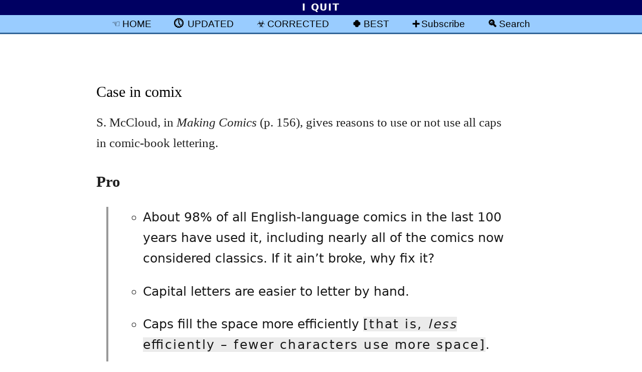

--- FILE ---
content_type: text/html; charset=UTF-8
request_url: https://blog.fawny.org/2007/06/03/comixcase/
body_size: 33305
content:
<!DOCTYPE html PUBLIC "-//W3C//DTD XHTML 1.0 Strict//EN"
        "http://www.w3.org/TR/xhtml1/DTD/xhtml1-strict.dtd">
<html xmlns="http://www.w3.org/1999/xhtml" xml:lang="en-CA">
<head>
	<meta http-equiv="Content-Type" content="text/html; charset=UTF-8" />
	<title>   Case in comix	 ¶ 	Personal Weblog of Joe Clark, Toronto</title>

	<meta name="pinterest" content="nopin" />
	<meta name="generator" content="WordPress 6.9" /> <!-- leave this for stats please -->

	<link rel="alternate" type="application/rss+xml" title="Subscribe via RSS 2.0" href="https://blog.fawny.org/feed/" />
	<link rel="pingback" href="https://blog.fawny.org/xmlrpc.php" />


<!--Main CSS-->
<link rel="Stylesheet" href="https://fawny.org/blog/css/fawnyblog-cursive.css" type="text/css" media="screen" title="DEFAULT: Script type" />

<!-- Print CSS -->
<link rel="Stylesheet" href="https://fawny.org/blog/css/fawnyblog-mono-WP.css" type="text/css" media="print" />

<!-- Adobe fonts CSS 
<link rel="stylesheet" href="https://use.typekit.net/dsq2aud.css" />
-->
<!-- Handheld CSS, not that it will work -->
<link rel="Stylesheet" href="https://fawny.org/blog/css/fawnyblog-handheld.css" type="text/css" media="handheld" />

<meta name='robots' content='max-image-preview:large' />
<link rel="alternate" type="application/rss+xml" title="Personal Weblog of Joe Clark, Toronto &raquo; Case in comix Comments Feed" href="https://blog.fawny.org/2007/06/03/comixcase/feed/" />
<link rel="alternate" title="oEmbed (JSON)" type="application/json+oembed" href="https://blog.fawny.org/wp-json/oembed/1.0/embed?url=https%3A%2F%2Fblog.fawny.org%2F2007%2F06%2F03%2Fcomixcase%2F" />
<link rel="alternate" title="oEmbed (XML)" type="text/xml+oembed" href="https://blog.fawny.org/wp-json/oembed/1.0/embed?url=https%3A%2F%2Fblog.fawny.org%2F2007%2F06%2F03%2Fcomixcase%2F&#038;format=xml" />
<style id='wp-img-auto-sizes-contain-inline-css' type='text/css'>
img:is([sizes=auto i],[sizes^="auto," i]){contain-intrinsic-size:3000px 1500px}
/*# sourceURL=wp-img-auto-sizes-contain-inline-css */
</style>
<style id='wp-block-library-inline-css' type='text/css'>
:root{--wp-block-synced-color:#7a00df;--wp-block-synced-color--rgb:122,0,223;--wp-bound-block-color:var(--wp-block-synced-color);--wp-editor-canvas-background:#ddd;--wp-admin-theme-color:#007cba;--wp-admin-theme-color--rgb:0,124,186;--wp-admin-theme-color-darker-10:#006ba1;--wp-admin-theme-color-darker-10--rgb:0,107,160.5;--wp-admin-theme-color-darker-20:#005a87;--wp-admin-theme-color-darker-20--rgb:0,90,135;--wp-admin-border-width-focus:2px}@media (min-resolution:192dpi){:root{--wp-admin-border-width-focus:1.5px}}.wp-element-button{cursor:pointer}:root .has-very-light-gray-background-color{background-color:#eee}:root .has-very-dark-gray-background-color{background-color:#313131}:root .has-very-light-gray-color{color:#eee}:root .has-very-dark-gray-color{color:#313131}:root .has-vivid-green-cyan-to-vivid-cyan-blue-gradient-background{background:linear-gradient(135deg,#00d084,#0693e3)}:root .has-purple-crush-gradient-background{background:linear-gradient(135deg,#34e2e4,#4721fb 50%,#ab1dfe)}:root .has-hazy-dawn-gradient-background{background:linear-gradient(135deg,#faaca8,#dad0ec)}:root .has-subdued-olive-gradient-background{background:linear-gradient(135deg,#fafae1,#67a671)}:root .has-atomic-cream-gradient-background{background:linear-gradient(135deg,#fdd79a,#004a59)}:root .has-nightshade-gradient-background{background:linear-gradient(135deg,#330968,#31cdcf)}:root .has-midnight-gradient-background{background:linear-gradient(135deg,#020381,#2874fc)}:root{--wp--preset--font-size--normal:16px;--wp--preset--font-size--huge:42px}.has-regular-font-size{font-size:1em}.has-larger-font-size{font-size:2.625em}.has-normal-font-size{font-size:var(--wp--preset--font-size--normal)}.has-huge-font-size{font-size:var(--wp--preset--font-size--huge)}.has-text-align-center{text-align:center}.has-text-align-left{text-align:left}.has-text-align-right{text-align:right}.has-fit-text{white-space:nowrap!important}#end-resizable-editor-section{display:none}.aligncenter{clear:both}.items-justified-left{justify-content:flex-start}.items-justified-center{justify-content:center}.items-justified-right{justify-content:flex-end}.items-justified-space-between{justify-content:space-between}.screen-reader-text{border:0;clip-path:inset(50%);height:1px;margin:-1px;overflow:hidden;padding:0;position:absolute;width:1px;word-wrap:normal!important}.screen-reader-text:focus{background-color:#ddd;clip-path:none;color:#444;display:block;font-size:1em;height:auto;left:5px;line-height:normal;padding:15px 23px 14px;text-decoration:none;top:5px;width:auto;z-index:100000}html :where(.has-border-color){border-style:solid}html :where([style*=border-top-color]){border-top-style:solid}html :where([style*=border-right-color]){border-right-style:solid}html :where([style*=border-bottom-color]){border-bottom-style:solid}html :where([style*=border-left-color]){border-left-style:solid}html :where([style*=border-width]){border-style:solid}html :where([style*=border-top-width]){border-top-style:solid}html :where([style*=border-right-width]){border-right-style:solid}html :where([style*=border-bottom-width]){border-bottom-style:solid}html :where([style*=border-left-width]){border-left-style:solid}html :where(img[class*=wp-image-]){height:auto;max-width:100%}:where(figure){margin:0 0 1em}html :where(.is-position-sticky){--wp-admin--admin-bar--position-offset:var(--wp-admin--admin-bar--height,0px)}@media screen and (max-width:600px){html :where(.is-position-sticky){--wp-admin--admin-bar--position-offset:0px}}

/*# sourceURL=wp-block-library-inline-css */
</style><style id='global-styles-inline-css' type='text/css'>
:root{--wp--preset--aspect-ratio--square: 1;--wp--preset--aspect-ratio--4-3: 4/3;--wp--preset--aspect-ratio--3-4: 3/4;--wp--preset--aspect-ratio--3-2: 3/2;--wp--preset--aspect-ratio--2-3: 2/3;--wp--preset--aspect-ratio--16-9: 16/9;--wp--preset--aspect-ratio--9-16: 9/16;--wp--preset--color--black: #000000;--wp--preset--color--cyan-bluish-gray: #abb8c3;--wp--preset--color--white: #ffffff;--wp--preset--color--pale-pink: #f78da7;--wp--preset--color--vivid-red: #cf2e2e;--wp--preset--color--luminous-vivid-orange: #ff6900;--wp--preset--color--luminous-vivid-amber: #fcb900;--wp--preset--color--light-green-cyan: #7bdcb5;--wp--preset--color--vivid-green-cyan: #00d084;--wp--preset--color--pale-cyan-blue: #8ed1fc;--wp--preset--color--vivid-cyan-blue: #0693e3;--wp--preset--color--vivid-purple: #9b51e0;--wp--preset--gradient--vivid-cyan-blue-to-vivid-purple: linear-gradient(135deg,rgb(6,147,227) 0%,rgb(155,81,224) 100%);--wp--preset--gradient--light-green-cyan-to-vivid-green-cyan: linear-gradient(135deg,rgb(122,220,180) 0%,rgb(0,208,130) 100%);--wp--preset--gradient--luminous-vivid-amber-to-luminous-vivid-orange: linear-gradient(135deg,rgb(252,185,0) 0%,rgb(255,105,0) 100%);--wp--preset--gradient--luminous-vivid-orange-to-vivid-red: linear-gradient(135deg,rgb(255,105,0) 0%,rgb(207,46,46) 100%);--wp--preset--gradient--very-light-gray-to-cyan-bluish-gray: linear-gradient(135deg,rgb(238,238,238) 0%,rgb(169,184,195) 100%);--wp--preset--gradient--cool-to-warm-spectrum: linear-gradient(135deg,rgb(74,234,220) 0%,rgb(151,120,209) 20%,rgb(207,42,186) 40%,rgb(238,44,130) 60%,rgb(251,105,98) 80%,rgb(254,248,76) 100%);--wp--preset--gradient--blush-light-purple: linear-gradient(135deg,rgb(255,206,236) 0%,rgb(152,150,240) 100%);--wp--preset--gradient--blush-bordeaux: linear-gradient(135deg,rgb(254,205,165) 0%,rgb(254,45,45) 50%,rgb(107,0,62) 100%);--wp--preset--gradient--luminous-dusk: linear-gradient(135deg,rgb(255,203,112) 0%,rgb(199,81,192) 50%,rgb(65,88,208) 100%);--wp--preset--gradient--pale-ocean: linear-gradient(135deg,rgb(255,245,203) 0%,rgb(182,227,212) 50%,rgb(51,167,181) 100%);--wp--preset--gradient--electric-grass: linear-gradient(135deg,rgb(202,248,128) 0%,rgb(113,206,126) 100%);--wp--preset--gradient--midnight: linear-gradient(135deg,rgb(2,3,129) 0%,rgb(40,116,252) 100%);--wp--preset--font-size--small: 13px;--wp--preset--font-size--medium: 20px;--wp--preset--font-size--large: 36px;--wp--preset--font-size--x-large: 42px;--wp--preset--spacing--20: 0.44rem;--wp--preset--spacing--30: 0.67rem;--wp--preset--spacing--40: 1rem;--wp--preset--spacing--50: 1.5rem;--wp--preset--spacing--60: 2.25rem;--wp--preset--spacing--70: 3.38rem;--wp--preset--spacing--80: 5.06rem;--wp--preset--shadow--natural: 6px 6px 9px rgba(0, 0, 0, 0.2);--wp--preset--shadow--deep: 12px 12px 50px rgba(0, 0, 0, 0.4);--wp--preset--shadow--sharp: 6px 6px 0px rgba(0, 0, 0, 0.2);--wp--preset--shadow--outlined: 6px 6px 0px -3px rgb(255, 255, 255), 6px 6px rgb(0, 0, 0);--wp--preset--shadow--crisp: 6px 6px 0px rgb(0, 0, 0);}:where(.is-layout-flex){gap: 0.5em;}:where(.is-layout-grid){gap: 0.5em;}body .is-layout-flex{display: flex;}.is-layout-flex{flex-wrap: wrap;align-items: center;}.is-layout-flex > :is(*, div){margin: 0;}body .is-layout-grid{display: grid;}.is-layout-grid > :is(*, div){margin: 0;}:where(.wp-block-columns.is-layout-flex){gap: 2em;}:where(.wp-block-columns.is-layout-grid){gap: 2em;}:where(.wp-block-post-template.is-layout-flex){gap: 1.25em;}:where(.wp-block-post-template.is-layout-grid){gap: 1.25em;}.has-black-color{color: var(--wp--preset--color--black) !important;}.has-cyan-bluish-gray-color{color: var(--wp--preset--color--cyan-bluish-gray) !important;}.has-white-color{color: var(--wp--preset--color--white) !important;}.has-pale-pink-color{color: var(--wp--preset--color--pale-pink) !important;}.has-vivid-red-color{color: var(--wp--preset--color--vivid-red) !important;}.has-luminous-vivid-orange-color{color: var(--wp--preset--color--luminous-vivid-orange) !important;}.has-luminous-vivid-amber-color{color: var(--wp--preset--color--luminous-vivid-amber) !important;}.has-light-green-cyan-color{color: var(--wp--preset--color--light-green-cyan) !important;}.has-vivid-green-cyan-color{color: var(--wp--preset--color--vivid-green-cyan) !important;}.has-pale-cyan-blue-color{color: var(--wp--preset--color--pale-cyan-blue) !important;}.has-vivid-cyan-blue-color{color: var(--wp--preset--color--vivid-cyan-blue) !important;}.has-vivid-purple-color{color: var(--wp--preset--color--vivid-purple) !important;}.has-black-background-color{background-color: var(--wp--preset--color--black) !important;}.has-cyan-bluish-gray-background-color{background-color: var(--wp--preset--color--cyan-bluish-gray) !important;}.has-white-background-color{background-color: var(--wp--preset--color--white) !important;}.has-pale-pink-background-color{background-color: var(--wp--preset--color--pale-pink) !important;}.has-vivid-red-background-color{background-color: var(--wp--preset--color--vivid-red) !important;}.has-luminous-vivid-orange-background-color{background-color: var(--wp--preset--color--luminous-vivid-orange) !important;}.has-luminous-vivid-amber-background-color{background-color: var(--wp--preset--color--luminous-vivid-amber) !important;}.has-light-green-cyan-background-color{background-color: var(--wp--preset--color--light-green-cyan) !important;}.has-vivid-green-cyan-background-color{background-color: var(--wp--preset--color--vivid-green-cyan) !important;}.has-pale-cyan-blue-background-color{background-color: var(--wp--preset--color--pale-cyan-blue) !important;}.has-vivid-cyan-blue-background-color{background-color: var(--wp--preset--color--vivid-cyan-blue) !important;}.has-vivid-purple-background-color{background-color: var(--wp--preset--color--vivid-purple) !important;}.has-black-border-color{border-color: var(--wp--preset--color--black) !important;}.has-cyan-bluish-gray-border-color{border-color: var(--wp--preset--color--cyan-bluish-gray) !important;}.has-white-border-color{border-color: var(--wp--preset--color--white) !important;}.has-pale-pink-border-color{border-color: var(--wp--preset--color--pale-pink) !important;}.has-vivid-red-border-color{border-color: var(--wp--preset--color--vivid-red) !important;}.has-luminous-vivid-orange-border-color{border-color: var(--wp--preset--color--luminous-vivid-orange) !important;}.has-luminous-vivid-amber-border-color{border-color: var(--wp--preset--color--luminous-vivid-amber) !important;}.has-light-green-cyan-border-color{border-color: var(--wp--preset--color--light-green-cyan) !important;}.has-vivid-green-cyan-border-color{border-color: var(--wp--preset--color--vivid-green-cyan) !important;}.has-pale-cyan-blue-border-color{border-color: var(--wp--preset--color--pale-cyan-blue) !important;}.has-vivid-cyan-blue-border-color{border-color: var(--wp--preset--color--vivid-cyan-blue) !important;}.has-vivid-purple-border-color{border-color: var(--wp--preset--color--vivid-purple) !important;}.has-vivid-cyan-blue-to-vivid-purple-gradient-background{background: var(--wp--preset--gradient--vivid-cyan-blue-to-vivid-purple) !important;}.has-light-green-cyan-to-vivid-green-cyan-gradient-background{background: var(--wp--preset--gradient--light-green-cyan-to-vivid-green-cyan) !important;}.has-luminous-vivid-amber-to-luminous-vivid-orange-gradient-background{background: var(--wp--preset--gradient--luminous-vivid-amber-to-luminous-vivid-orange) !important;}.has-luminous-vivid-orange-to-vivid-red-gradient-background{background: var(--wp--preset--gradient--luminous-vivid-orange-to-vivid-red) !important;}.has-very-light-gray-to-cyan-bluish-gray-gradient-background{background: var(--wp--preset--gradient--very-light-gray-to-cyan-bluish-gray) !important;}.has-cool-to-warm-spectrum-gradient-background{background: var(--wp--preset--gradient--cool-to-warm-spectrum) !important;}.has-blush-light-purple-gradient-background{background: var(--wp--preset--gradient--blush-light-purple) !important;}.has-blush-bordeaux-gradient-background{background: var(--wp--preset--gradient--blush-bordeaux) !important;}.has-luminous-dusk-gradient-background{background: var(--wp--preset--gradient--luminous-dusk) !important;}.has-pale-ocean-gradient-background{background: var(--wp--preset--gradient--pale-ocean) !important;}.has-electric-grass-gradient-background{background: var(--wp--preset--gradient--electric-grass) !important;}.has-midnight-gradient-background{background: var(--wp--preset--gradient--midnight) !important;}.has-small-font-size{font-size: var(--wp--preset--font-size--small) !important;}.has-medium-font-size{font-size: var(--wp--preset--font-size--medium) !important;}.has-large-font-size{font-size: var(--wp--preset--font-size--large) !important;}.has-x-large-font-size{font-size: var(--wp--preset--font-size--x-large) !important;}
/*# sourceURL=global-styles-inline-css */
</style>

<style id='classic-theme-styles-inline-css' type='text/css'>
/*! This file is auto-generated */
.wp-block-button__link{color:#fff;background-color:#32373c;border-radius:9999px;box-shadow:none;text-decoration:none;padding:calc(.667em + 2px) calc(1.333em + 2px);font-size:1.125em}.wp-block-file__button{background:#32373c;color:#fff;text-decoration:none}
/*# sourceURL=/wp-includes/css/classic-themes.min.css */
</style>
<link rel="https://api.w.org/" href="https://blog.fawny.org/wp-json/" /><link rel="alternate" title="JSON" type="application/json" href="https://blog.fawny.org/wp-json/wp/v2/posts/1342" /><link rel="EditURI" type="application/rsd+xml" title="RSD" href="https://blog.fawny.org/xmlrpc.php?rsd" />
<meta name="generator" content="WordPress 6.9" />
<link rel="canonical" href="https://blog.fawny.org/2007/06/03/comixcase/" />
<link rel='shortlink' href='https://blog.fawny.org/?p=1342' />


<link rel="shortcut icon" href="https://fawny.org/favicon.ico" title="Absurd, Windows-like favicon fillip (1)" />
<link rel="icon" href="https://fawny.org/favicon.ico" type="image/ico" title="Absurd, Windows-like favicon fillip (2)" />
<meta name="apple-mobile-web-app-title" content="blog.fawny.org" />



<link rel="Start" href="https://fawny.org/" title="HOMEPAGE: fawny.org" />
<link rel="Copyright" href="https://fawny.org/copyright.html" title="Copyright" />
<link rel="Author" href="about/" title="Author: Joe Clark" />
<link rel="Me" href="https://joeclark.org/" title="Joe Clark"/>
<meta name="viewport" content="width=device-width,initial-scale=1.0" />

</head>

<body id="APOSTOPHES-body-id">

<div id="MP-banner">
<p>I QUIT</p></div>
<div id="banner">


<ul>
<li class="margin" id="home-button"><a href="/" title="Blog homepage" rel="home">HOME</a></li>
<li class="margin" id="updated-button"><a href="/category/updated/" title="Posts with updates">UPDATED</a></li>
<li class="margin" id="corrected-button"><a href="/category/corrected/" title="Corrected posts">CORRECTED</a></li>
<li class="margin" id="best-button"><a href="/category/best/" title="Posts I’m particularly proud of">BEST</a></li>
<li class="margin" id="subscribe-button"><a href="/subscribe/" title="RSS and Atom newsfeeds">Subscribe</a></li>
<li class="margin" id="search-button"><a href="/search/" title="Search">Search</a></li>
</ul>

</div>



<div id="rap">




<div id="content">



         <h1 id="post-1342"><a href="https://blog.fawny.org/2007/06/03/comixcase/" class="permalink" rel="bookmark" title="Permanent link: Case in comix">Case in comix</a></h1>


        <div class="storycontent">

<p>
S. McCloud, in <cite>Making Comics</cite> (p. 156), gives reasons to use or not use all caps in comic-book lettering.
</p>
<h2>Pro</h2>
<blockquote>
<ul>
<li>About 98% of all English-language comics in the last 100 years have used it, including nearly all of the comics now considered classics. If it ain’t broke, why fix it?</li>
<li>Capital letters are easier to letter by hand.</li>
<li>Caps fill the space more efficiently <ins class="ed">[that is, <em>less</em> efficiently – fewer characters use more space]</ins>.</li>
<li>Caps blend better with pictures.</li>
<li>Caps look better with frequent bold/italic type.</li>
</ul>
</blockquote>
<h2>Con</h2>
<blockquote>
<ul>
<li>There are a lot of things comics have rarely done in the last 100 years, including nature themes, subtle characterization, and sophisticated artwork; that’s no reason not to try them.</li>
<li>One of the most popular comics in history, <cite>Tintin</cite>, uses upper- and lower-case lettering, as do other European comics, and it looks great.</li>
<li>Easier doesn’t equal better.</li>
<li>A little whitespace never hurt anyone.</li>
<li>If upper- and lower-case letters don’t blend with pictures, how do we explain five centuries of illustrated books?</li>
<li>Bold type is overused and melodramatic <ins class="ed">[not that we were talking about that]</ins>.</li>
</ul>
</blockquote>
<p>
Missing from this list: Everything else you read all day is in mixed case, including every other book you have ever read.</p>

        </div>



        <div class="meta instapaper-ignore">
        <ul class="meta-ul">
        	<li><a class="datestamp" href="https://blog.fawny.org/2007/06/03/comixcase/" title="Permanent link to: Case in comix" rel="bookmark"><span class="grey noprint">Permanent link <i>&amp;</i> datestamp&ensp;☞</span>&emsp;<span title="Date &amp; time shown as year·month·day HOURS:minutes">2007.06.03 13:50</span></a></li>
			<li><span class="grey noprint">Filed under ☞</span>&emsp;<a href="https://blog.fawny.org/category/typography/" rel="category tag">Typography</a> </li>
<li title="About categories" class="grey noprint"><i>Select a category to see additional posts. <br/>Add <code>feed/</code> to a category to subscribe via <abbr>RSS</abbr></i></li>
		</ul>
		</div>

       <div class="noscreen"><p class="noindent">The foregoing posting appeared on Joe Clark’s personal Weblog on 2007.06.03 13:50. This presentation was designed for printing and omits components that make sense only onscreen. <span class="noprint instapaper-ignore">(If you are seeing this <em>on</em> a screen, then the page stylesheet was not loaded or not loaded properly.)</span> The permanent link is: <br /><code>https://blog.fawny.org/2007/06/03/comixcase/</code></p></div>




	



<div class="noprint instapaper-ignore" id="pagebottom">

<p class="centre">
</p>


<h2 id="search"><label for="s">Search</label></h2>
<p><small>(Values you enter are stored and may be <a href="/category/about-fawnyblog/disturbing/" title="Category: Disturbing search requests">published</a>)</small></p>

   <form class="searchform" id="searchform" method="get" action="/" title="Search values are stored and may be published">

	<div>
		<input type="text" class="s" name="s" id="s" size="25" title="Enter terms to search WordPress Weblog entries" />&nbsp;&nbsp;
		<input type="submit" class="submit" name="submit" title="Perform search (WordPress)" value="Search Weblog archives" />
	</div>
	</form>

	

	

<h2 id="tools">Information</h2>
<p id="quit-2023">
None. <a href="https://joeclark.org/quit/" title="I quit">I quit</a>.
</p>
<!-- 
<ul>
<li><a href="/guide/" title="Readers’ guide">Readers’ guide</a></li>
<li><a href="/fans/" title="Keep to yourself">Note for “fans”</a></li>
<!~~ 
	<li><a href="https://fawny.org/?fb" id="fb-home" title="Back to fawny.org">Homepage</a> (and “business” site, <a href="https://joeclark.org" id="joeclark.org-home" title="joeclark.org">joeclark.org</a>)</li>
 ~~>

</ul>
 -->

<!-- 
<h2 id="otherreading">Other reading</h2>
<ul>
<!~~ 
<li><a href="https://pinboard.in/u:joeclark" title="pinboard.in/u:joeclark">Pinboard</a> bookmarks 
</li>
 ~~>
<li>
<a href="https://www.flickr.com/photos/joeclark/?details=1" id="flickr-a" title="Photos: Joe Clark">Flickr photos</a>  and, on this Weblog, <a href="/category/photos/splorpist/" title="Category: Splorpist photos">general</a> and <a href="/category/typesnap/" title="Category: Type I Saw Today">type</a> photos
</li><!~~ 
<li>
<a href="https://fawny.org/reading/" id="reading-a" title="What I’m reading these days">Reading list</a> (or <a href="https://www.librarything.com/catalog/joeclark" title="LibraryThing: joeclark">at LibraryThing</a>)
</li>
 ~~>
<li>My <a href="https://joeclark.org/internetarchive/" title="Archive of archives, effectively">contributions to the Internet Archive</a><br /> <!~~ <small class="grey">(includes, inter alia, Caribbean Rhythms with Bronze Age Pervert podcast; Gaytriarchy with Prince of Queens audio archive [and Prince of Queens videos]; Frame Games Radio audio &amp; video; <cite>Diseased Pariah News</cite> and <cite>OutWeek</cite> PDFs)</small> ~~></li>
</ul>


<h2 id="int">Topics of interest here</h2>
<ul>
	<li><p> <a href="/category/typography/" title="Category: Typography">Typography</a>&ensp;⁓&ensp;<a href="/category/graphic-design/" title="Category: Graphic design">Graphic design</a>&ensp;⁓&ensp;<a href="/tag/conservativedesign/" title="Tag: Conservative design">Conservatives cannot design</a></p></li>

	<li><p><a href="/category/ttc/" title="Category: Toronto Transit Commission">TTC</a></p></li>

	<li><p><a href="/category/linguistics/en-ca/" title="Category: en-CA">Canadian English</a></p></li>

	<li><p><a href="/category/inversion/" title="i.e., homosexualism">Inversion</a> </p></li>
</ul>


<h2 title="Admittedly, too many of them">Archives by category</h2>

<div class="wp-category-div">
	<ul id="wp-category-list">

		<li class="cat-item cat-item-2"><a href="https://blog.fawny.org/category/about-fawnyblog/" title="Meta-postings">About fawny.blog</a>
</li>
	<li class="cat-item cat-item-4"><a href="https://blog.fawny.org/category/accessibility/">Accessibility</a>
</li>
	<li class="cat-item cat-item-187"><a href="https://blog.fawny.org/category/actup/" title="ACT UP, AIDS Action Now, How to Survive a Plague, United in Anger">ACT UP</a>
</li>
	<li class="cat-item cat-item-121"><a href="https://blog.fawny.org/tag/aeasf07/">An Event Apart San Francisco 2007</a>
</li>
	<li class="cat-item cat-item-144"><a href="https://blog.fawny.org/category/animals/">Animals</a>
</li>
	<li class="cat-item cat-item-137"><a href="https://blog.fawny.org/category/announcements/">Announcements</a>
</li>
	<li class="cat-item cat-item-91"><a href="https://blog.fawny.org/category/architecture/">Architecture</a>
</li>
	<li class="cat-item cat-item-221"><a href="https://blog.fawny.org/category/art/">Art</a>
</li>
	<li class="cat-item cat-item-161"><a href="https://blog.fawny.org/category/asides/">Asides</a>
</li>
	<li class="cat-item cat-item-9"><a href="https://blog.fawny.org/category/b-links/">B-links</a>
</li>
	<li class="cat-item cat-item-176"><a href="https://blog.fawny.org/category/best/" title="Posts I’m particularly proud of">Best</a>
</li>
	<li class="cat-item cat-item-271"><a href="https://blog.fawny.org/category/censorship/">Censorship</a>
</li>
	<li class="cat-item cat-item-18"><a href="https://blog.fawny.org/category/cinema/">Cinema</a>
</li>
	<li class="cat-item cat-item-45"><a href="https://blog.fawny.org/category/copyright/">Copyright</a>
</li>
	<li class="cat-item cat-item-183"><a href="https://blog.fawny.org/category/corrected/" title="Correcting my mistakes">Corrected</a>
</li>
	<li class="cat-item cat-item-188"><a href="https://blog.fawny.org/category/dance/">Dance</a>
</li>
	<li class="cat-item cat-item-70"><a href="https://blog.fawny.org/category/design/" title="Design other than graphic design">Design</a>
</li>
	<li class="cat-item cat-item-41"><a href="https://blog.fawny.org/category/disability/">Disability</a>
</li>
	<li class="cat-item cat-item-158"><a href="https://blog.fawny.org/category/economics/">Economics</a>
</li>
	<li class="cat-item cat-item-16"><a href="https://blog.fawny.org/category/events/">Events</a>
</li>
	<li class="cat-item cat-item-34"><a href="https://blog.fawny.org/category/follow-ups/" title="Follow-ups from previouse posts">Follow-ups</a>
</li>
	<li class="cat-item cat-item-68"><a href="https://blog.fawny.org/category/freakonomics/">Freakonomics</a>
</li>
	<li class="cat-item cat-item-19"><a href="https://blog.fawny.org/category/friends/">Friends</a>
</li>
	<li class="cat-item cat-item-99"><a href="https://blog.fawny.org/category/general/">General</a>
</li>
	<li class="cat-item cat-item-31"><a href="https://blog.fawny.org/category/graphic-design/">Graphic design</a>
</li>
	<li class="cat-item cat-item-140"><a href="https://blog.fawny.org/category/hard-to-find/">Hard-to-find</a>
</li>
	<li class="cat-item cat-item-87"><a href="https://blog.fawny.org/category/iamw/">IAMW</a>
</li>
	<li class="cat-item cat-item-8"><a href="https://blog.fawny.org/category/inversion/">Inversion</a>
</li>
	<li class="cat-item cat-item-177"><a href="https://blog.fawny.org/category/ios/" title="iPhone and iOS">iOS</a>
</li>
	<li class="cat-item cat-item-162"><a href="https://blog.fawny.org/category/islam/">Islam</a>
</li>
	<li class="cat-item cat-item-100"><a href="https://blog.fawny.org/category/journalism/">Journalism</a>
</li>
	<li class="cat-item cat-item-57"><a href="https://blog.fawny.org/category/linguistics/">Linguistics</a>
</li>
	<li class="cat-item cat-item-1"><a href="https://blog.fawny.org/category/links/">Links</a>
</li>
	<li class="cat-item cat-item-55"><a href="https://blog.fawny.org/category/liveblogging/" title="Live paraphrased transcripts from meetings and events">Liveblogging</a>
</li>
	<li class="cat-item cat-item-43"><a href="https://blog.fawny.org/category/macintosh-supremacy/" title="Of or pertaining to the supremacy of the Macintosh">Macintosh supremacy</a>
</li>
	<li class="cat-item cat-item-20"><a href="https://blog.fawny.org/category/media/">Media</a>
</li>
	<li class="cat-item cat-item-60"><a href="https://blog.fawny.org/category/music/">Music</a>
</li>
	<li class="cat-item cat-item-145"><a href="https://blog.fawny.org/category/neuroanatomy/">Neuroanatomy</a>
</li>
	<li class="cat-item cat-item-135"><a href="https://blog.fawny.org/category/oomn/">OOMN</a>
</li>
	<li class="cat-item cat-item-201"><a href="https://blog.fawny.org/category/ostracism/">Ostracism</a>
</li>
	<li class="cat-item cat-item-42"><a href="https://blog.fawny.org/category/oz/" title="Australia">Oz</a>
</li>
	<li class="cat-item cat-item-173"><a href="https://blog.fawny.org/category/people/">People</a>
</li>
	<li class="cat-item cat-item-28"><a href="https://blog.fawny.org/category/photography/" title="The photo medium (as opposed to actual photographs published here)">Photography</a>
</li>
	<li class="cat-item cat-item-13"><a href="https://blog.fawny.org/category/photos/">Photos</a>
</li>
	<li class="cat-item cat-item-240"><a href="https://blog.fawny.org/category/podcasts/">Podcasts</a>
</li>
	<li class="cat-item cat-item-180"><a href="https://blog.fawny.org/category/procrastination/">Procrastination</a>
</li>
	<li class="cat-item cat-item-182"><a href="https://blog.fawny.org/category/quotations/">Quotations</a>
</li>
	<li class="cat-item cat-item-184"><a href="https://blog.fawny.org/category/redacted/">Redacted</a>
</li>
	<li class="cat-item cat-item-251"><a href="https://blog.fawny.org/category/reminiscences/">Reminiscences</a>
</li>
	<li class="cat-item cat-item-59"><a href="https://blog.fawny.org/category/research/" title="Reviews and critiques of published research">Research</a>
</li>
	<li class="cat-item cat-item-206"><a href="https://blog.fawny.org/category/rwa/">Right-wing assholes</a>
</li>
	<li class="cat-item cat-item-38"><a href="https://blog.fawny.org/category/screenshots/">Screenshots</a>
</li>
	<li class="cat-item cat-item-245"><a href="https://blog.fawny.org/category/sidebars/">Sidebars</a>
</li>
	<li class="cat-item cat-item-40"><a href="https://blog.fawny.org/category/sports/">Sport(s)</a>
</li>
	<li class="cat-item cat-item-219"><a href="https://blog.fawny.org/category/strength/" title="Lifting weights and otherwise aiming to be Rippetoe-compliant. (Hugs and kisses and tempeh by the pound, Mark!)">Strength</a>
</li>
	<li class="cat-item cat-item-7"><a href="https://blog.fawny.org/category/the-print-medium/">The print medium</a>
</li>
	<li class="cat-item cat-item-10"><a href="https://blog.fawny.org/category/the-weblog-medium/">The Weblog medium</a>
</li>
	<li class="cat-item cat-item-63"><a href="https://blog.fawny.org/category/toronto/">Toronto</a>
</li>
	<li class="cat-item cat-item-192"><a href="https://blog.fawny.org/category/tpl/" title="Toronto Public Library (and TPLFans)">TPL</a>
</li>
	<li class="cat-item cat-item-190"><a href="https://blog.fawny.org/category/tranny/" title="Countering transgender lies">Trannies</a>
</li>
	<li class="cat-item cat-item-77"><a href="https://blog.fawny.org/tag/ttc/">TTC</a>
</li>
	<li class="cat-item cat-item-52"><a href="https://blog.fawny.org/category/tv/">TV</a>
</li>
	<li class="cat-item cat-item-23"><a href="https://blog.fawny.org/category/typesnap/" title="Type samples from the real world">Type I Saw Today</a>
</li>
	<li class="cat-item cat-item-14"><a href="https://blog.fawny.org/category/typography/">Typography</a>
</li>
	<li class="cat-item cat-item-138"><a href="https://blog.fawny.org/category/unicode/">Unicode</a>
</li>
	<li class="cat-item cat-item-165"><a href="https://blog.fawny.org/category/deaths/" title="Untimely deaths">Untimely deaths</a>
</li>
	<li class="cat-item cat-item-169"><a href="https://blog.fawny.org/category/updated/" title="Updated posts">Updated</a>
</li>
	<li class="cat-item cat-item-72"><a href="https://blog.fawny.org/category/wayfinding/">Wayfinding</a>
</li>
	<li class="cat-item cat-item-21"><a href="https://blog.fawny.org/category/web-infrastructure/">Web &amp; infrastructure</a>
</li>
	<li class="cat-item cat-item-3"><a href="https://blog.fawny.org/category/web-standards/">Web standards</a>
</li>

	</ul>
</div>

<h2 id="archives">Archives by date</h2>

<p>
Just add <kbd>/<var>year</var>/<var>month</var>/<var>day</var>/</kbd> to the end of site’s URL, <kbd>blog.fawny.org</kbd>. You can add just <kbd>/<var>year</var>/<var>month</var>/</kbd>, or just <kbd>/<var>year</var>/</kbd>, if you wish. Years are four-digit, month and day two-digit (with padding zero below 10). For example:
</p>

<ul>
	<li><code><a href="https://blog.fawny.org/2008/02/26/" title="Archives for 2008 February 26">blog.fawny.org/<strong>2012/02/26/</strong></a></code> (everything from 26 February 2012)</li>
	<li><code><a href="https://blog.fawny.org/2007/06/" title="Archives for 2007 June">blog.fawny.org/<strong>2007/06/</strong></a></code> (everything from June 2007)</li>
	<li><code><a href="https://blog.fawny.org/2004/" title="Archives for 2004">blog.fawny.org/<strong>2014/</strong></a></code> (everything from 2014)</li>
</ul>
 -->




<h2 id="copyright-notice">Copyright</h2>
<p><a href="https://fawny.org/copyright.html" title="Copyright statement">Copyright</a> © <a href="https://joeclark.org/" title="joeclark.org" rel="author">Joe Clark</a> 2004–2026</p>

<!-- 
<h3 class="caps" title="‘You enter Annexia’">You enjoy fawny.blog</h3>

<h4 class="caps">Transgenderism is to be opposed categorically</h4>
 -->


</div>
</div>

<script type="speculationrules">
{"prefetch":[{"source":"document","where":{"and":[{"href_matches":"/*"},{"not":{"href_matches":["/wp-*.php","/wp-admin/*","/wp-content/uploads/*","/wp-content/*","/wp-content/plugins/*","/wp-content/themes/fawny/*","/*\\?(.+)"]}},{"not":{"selector_matches":"a[rel~=\"nofollow\"]"}},{"not":{"selector_matches":".no-prefetch, .no-prefetch a"}}]},"eagerness":"conservative"}]}
</script>


</div>

</body>
</html>
